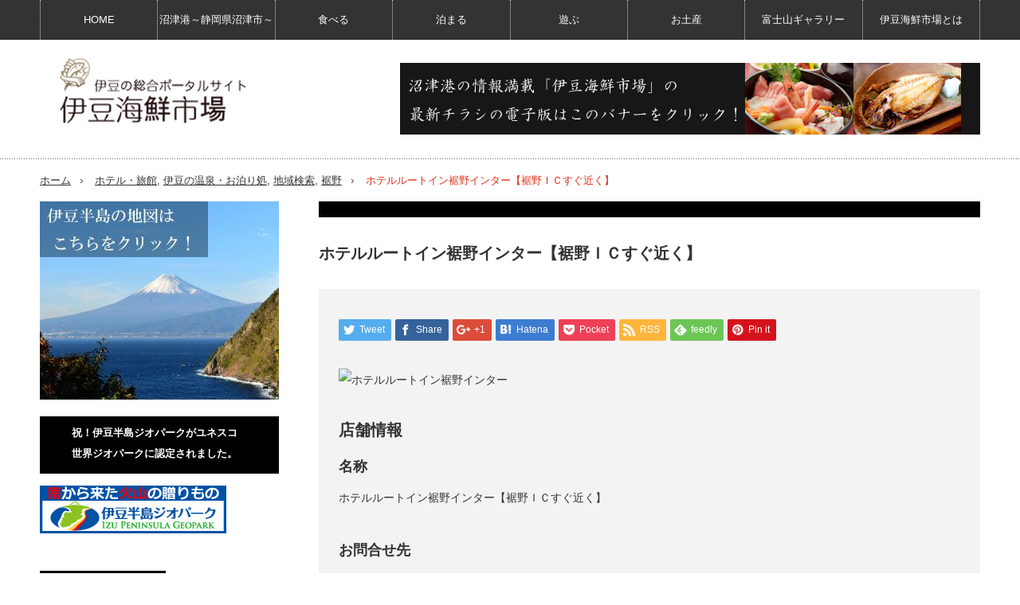

--- FILE ---
content_type: text/html; charset=UTF-8
request_url: https://izu-kaisen.com/2016/07/20/%E3%83%9B%E3%83%86%E3%83%AB%E3%83%AB%E3%83%BC%E3%83%88%E3%82%A4%E3%83%B3%E8%A3%BE%E9%87%8E%E3%82%A4%E3%83%B3%E3%82%BF%E3%83%BC%E3%80%90%E8%A3%BE%E9%87%8E%EF%BD%89%EF%BD%83%E3%81%99%E3%81%90%E8%BF%91/
body_size: 12380
content:
<!DOCTYPE html>
<html class="pc" lang="ja">
<head>
<meta charset="UTF-8">
<!--[if IE]><meta http-equiv="X-UA-Compatible" content="IE=edge,chrome=1"><![endif]-->
<meta name="viewport" content="width=device-width,initial-scale=1.0">
<title>ホテルルートイン裾野インター【裾野ＩＣすぐ近く】 | 伊豆海鮮市場</title>
<meta name="description" content="店舗情報名称ホテルルートイン裾野インター【裾野ＩＣすぐ近く】お問合せ先 055-997-9511定休日 営業時間駐車場所在地〒410-1107 静岡県裾野市御宿幕間１５３２−１店舗マップ...">
<link rel="pingback" href="https://izu-kaisen.com/db/xmlrpc.php">
<meta name='robots' content='max-image-preview:large' />
<link rel="alternate" type="application/rss+xml" title="伊豆海鮮市場 &raquo; フィード" href="https://izu-kaisen.com/feed/" />
<link rel="alternate" type="application/rss+xml" title="伊豆海鮮市場 &raquo; コメントフィード" href="https://izu-kaisen.com/comments/feed/" />
<link rel="alternate" type="application/rss+xml" title="伊豆海鮮市場 &raquo; ホテルルートイン裾野インター【裾野ＩＣすぐ近く】 のコメントのフィード" href="https://izu-kaisen.com/2016/07/20/%e3%83%9b%e3%83%86%e3%83%ab%e3%83%ab%e3%83%bc%e3%83%88%e3%82%a4%e3%83%b3%e8%a3%be%e9%87%8e%e3%82%a4%e3%83%b3%e3%82%bf%e3%83%bc%e3%80%90%e8%a3%be%e9%87%8e%ef%bd%89%ef%bd%83%e3%81%99%e3%81%90%e8%bf%91/feed/" />
<script type="text/javascript">
window._wpemojiSettings = {"baseUrl":"https:\/\/s.w.org\/images\/core\/emoji\/14.0.0\/72x72\/","ext":".png","svgUrl":"https:\/\/s.w.org\/images\/core\/emoji\/14.0.0\/svg\/","svgExt":".svg","source":{"concatemoji":"https:\/\/izu-kaisen.com\/db\/wp-includes\/js\/wp-emoji-release.min.js?ver=6.1.9"}};
/*! This file is auto-generated */
!function(e,a,t){var n,r,o,i=a.createElement("canvas"),p=i.getContext&&i.getContext("2d");function s(e,t){var a=String.fromCharCode,e=(p.clearRect(0,0,i.width,i.height),p.fillText(a.apply(this,e),0,0),i.toDataURL());return p.clearRect(0,0,i.width,i.height),p.fillText(a.apply(this,t),0,0),e===i.toDataURL()}function c(e){var t=a.createElement("script");t.src=e,t.defer=t.type="text/javascript",a.getElementsByTagName("head")[0].appendChild(t)}for(o=Array("flag","emoji"),t.supports={everything:!0,everythingExceptFlag:!0},r=0;r<o.length;r++)t.supports[o[r]]=function(e){if(p&&p.fillText)switch(p.textBaseline="top",p.font="600 32px Arial",e){case"flag":return s([127987,65039,8205,9895,65039],[127987,65039,8203,9895,65039])?!1:!s([55356,56826,55356,56819],[55356,56826,8203,55356,56819])&&!s([55356,57332,56128,56423,56128,56418,56128,56421,56128,56430,56128,56423,56128,56447],[55356,57332,8203,56128,56423,8203,56128,56418,8203,56128,56421,8203,56128,56430,8203,56128,56423,8203,56128,56447]);case"emoji":return!s([129777,127995,8205,129778,127999],[129777,127995,8203,129778,127999])}return!1}(o[r]),t.supports.everything=t.supports.everything&&t.supports[o[r]],"flag"!==o[r]&&(t.supports.everythingExceptFlag=t.supports.everythingExceptFlag&&t.supports[o[r]]);t.supports.everythingExceptFlag=t.supports.everythingExceptFlag&&!t.supports.flag,t.DOMReady=!1,t.readyCallback=function(){t.DOMReady=!0},t.supports.everything||(n=function(){t.readyCallback()},a.addEventListener?(a.addEventListener("DOMContentLoaded",n,!1),e.addEventListener("load",n,!1)):(e.attachEvent("onload",n),a.attachEvent("onreadystatechange",function(){"complete"===a.readyState&&t.readyCallback()})),(e=t.source||{}).concatemoji?c(e.concatemoji):e.wpemoji&&e.twemoji&&(c(e.twemoji),c(e.wpemoji)))}(window,document,window._wpemojiSettings);
</script>
<style type="text/css">
img.wp-smiley,
img.emoji {
	display: inline !important;
	border: none !important;
	box-shadow: none !important;
	height: 1em !important;
	width: 1em !important;
	margin: 0 0.07em !important;
	vertical-align: -0.1em !important;
	background: none !important;
	padding: 0 !important;
}
</style>
	<link rel='stylesheet' id='style-css' href='https://izu-kaisen.com/db/wp-content/themes/innovate_hack_tcd025/style.css?ver=3.3' type='text/css' media='screen' />
<link rel='stylesheet' id='wp-block-library-css' href='https://izu-kaisen.com/db/wp-includes/css/dist/block-library/style.min.css?ver=6.1.9' type='text/css' media='all' />
<link rel='stylesheet' id='classic-theme-styles-css' href='https://izu-kaisen.com/db/wp-includes/css/classic-themes.min.css?ver=1' type='text/css' media='all' />
<style id='global-styles-inline-css' type='text/css'>
body{--wp--preset--color--black: #000000;--wp--preset--color--cyan-bluish-gray: #abb8c3;--wp--preset--color--white: #ffffff;--wp--preset--color--pale-pink: #f78da7;--wp--preset--color--vivid-red: #cf2e2e;--wp--preset--color--luminous-vivid-orange: #ff6900;--wp--preset--color--luminous-vivid-amber: #fcb900;--wp--preset--color--light-green-cyan: #7bdcb5;--wp--preset--color--vivid-green-cyan: #00d084;--wp--preset--color--pale-cyan-blue: #8ed1fc;--wp--preset--color--vivid-cyan-blue: #0693e3;--wp--preset--color--vivid-purple: #9b51e0;--wp--preset--gradient--vivid-cyan-blue-to-vivid-purple: linear-gradient(135deg,rgba(6,147,227,1) 0%,rgb(155,81,224) 100%);--wp--preset--gradient--light-green-cyan-to-vivid-green-cyan: linear-gradient(135deg,rgb(122,220,180) 0%,rgb(0,208,130) 100%);--wp--preset--gradient--luminous-vivid-amber-to-luminous-vivid-orange: linear-gradient(135deg,rgba(252,185,0,1) 0%,rgba(255,105,0,1) 100%);--wp--preset--gradient--luminous-vivid-orange-to-vivid-red: linear-gradient(135deg,rgba(255,105,0,1) 0%,rgb(207,46,46) 100%);--wp--preset--gradient--very-light-gray-to-cyan-bluish-gray: linear-gradient(135deg,rgb(238,238,238) 0%,rgb(169,184,195) 100%);--wp--preset--gradient--cool-to-warm-spectrum: linear-gradient(135deg,rgb(74,234,220) 0%,rgb(151,120,209) 20%,rgb(207,42,186) 40%,rgb(238,44,130) 60%,rgb(251,105,98) 80%,rgb(254,248,76) 100%);--wp--preset--gradient--blush-light-purple: linear-gradient(135deg,rgb(255,206,236) 0%,rgb(152,150,240) 100%);--wp--preset--gradient--blush-bordeaux: linear-gradient(135deg,rgb(254,205,165) 0%,rgb(254,45,45) 50%,rgb(107,0,62) 100%);--wp--preset--gradient--luminous-dusk: linear-gradient(135deg,rgb(255,203,112) 0%,rgb(199,81,192) 50%,rgb(65,88,208) 100%);--wp--preset--gradient--pale-ocean: linear-gradient(135deg,rgb(255,245,203) 0%,rgb(182,227,212) 50%,rgb(51,167,181) 100%);--wp--preset--gradient--electric-grass: linear-gradient(135deg,rgb(202,248,128) 0%,rgb(113,206,126) 100%);--wp--preset--gradient--midnight: linear-gradient(135deg,rgb(2,3,129) 0%,rgb(40,116,252) 100%);--wp--preset--duotone--dark-grayscale: url('#wp-duotone-dark-grayscale');--wp--preset--duotone--grayscale: url('#wp-duotone-grayscale');--wp--preset--duotone--purple-yellow: url('#wp-duotone-purple-yellow');--wp--preset--duotone--blue-red: url('#wp-duotone-blue-red');--wp--preset--duotone--midnight: url('#wp-duotone-midnight');--wp--preset--duotone--magenta-yellow: url('#wp-duotone-magenta-yellow');--wp--preset--duotone--purple-green: url('#wp-duotone-purple-green');--wp--preset--duotone--blue-orange: url('#wp-duotone-blue-orange');--wp--preset--font-size--small: 13px;--wp--preset--font-size--medium: 20px;--wp--preset--font-size--large: 36px;--wp--preset--font-size--x-large: 42px;--wp--preset--spacing--20: 0.44rem;--wp--preset--spacing--30: 0.67rem;--wp--preset--spacing--40: 1rem;--wp--preset--spacing--50: 1.5rem;--wp--preset--spacing--60: 2.25rem;--wp--preset--spacing--70: 3.38rem;--wp--preset--spacing--80: 5.06rem;}:where(.is-layout-flex){gap: 0.5em;}body .is-layout-flow > .alignleft{float: left;margin-inline-start: 0;margin-inline-end: 2em;}body .is-layout-flow > .alignright{float: right;margin-inline-start: 2em;margin-inline-end: 0;}body .is-layout-flow > .aligncenter{margin-left: auto !important;margin-right: auto !important;}body .is-layout-constrained > .alignleft{float: left;margin-inline-start: 0;margin-inline-end: 2em;}body .is-layout-constrained > .alignright{float: right;margin-inline-start: 2em;margin-inline-end: 0;}body .is-layout-constrained > .aligncenter{margin-left: auto !important;margin-right: auto !important;}body .is-layout-constrained > :where(:not(.alignleft):not(.alignright):not(.alignfull)){max-width: var(--wp--style--global--content-size);margin-left: auto !important;margin-right: auto !important;}body .is-layout-constrained > .alignwide{max-width: var(--wp--style--global--wide-size);}body .is-layout-flex{display: flex;}body .is-layout-flex{flex-wrap: wrap;align-items: center;}body .is-layout-flex > *{margin: 0;}:where(.wp-block-columns.is-layout-flex){gap: 2em;}.has-black-color{color: var(--wp--preset--color--black) !important;}.has-cyan-bluish-gray-color{color: var(--wp--preset--color--cyan-bluish-gray) !important;}.has-white-color{color: var(--wp--preset--color--white) !important;}.has-pale-pink-color{color: var(--wp--preset--color--pale-pink) !important;}.has-vivid-red-color{color: var(--wp--preset--color--vivid-red) !important;}.has-luminous-vivid-orange-color{color: var(--wp--preset--color--luminous-vivid-orange) !important;}.has-luminous-vivid-amber-color{color: var(--wp--preset--color--luminous-vivid-amber) !important;}.has-light-green-cyan-color{color: var(--wp--preset--color--light-green-cyan) !important;}.has-vivid-green-cyan-color{color: var(--wp--preset--color--vivid-green-cyan) !important;}.has-pale-cyan-blue-color{color: var(--wp--preset--color--pale-cyan-blue) !important;}.has-vivid-cyan-blue-color{color: var(--wp--preset--color--vivid-cyan-blue) !important;}.has-vivid-purple-color{color: var(--wp--preset--color--vivid-purple) !important;}.has-black-background-color{background-color: var(--wp--preset--color--black) !important;}.has-cyan-bluish-gray-background-color{background-color: var(--wp--preset--color--cyan-bluish-gray) !important;}.has-white-background-color{background-color: var(--wp--preset--color--white) !important;}.has-pale-pink-background-color{background-color: var(--wp--preset--color--pale-pink) !important;}.has-vivid-red-background-color{background-color: var(--wp--preset--color--vivid-red) !important;}.has-luminous-vivid-orange-background-color{background-color: var(--wp--preset--color--luminous-vivid-orange) !important;}.has-luminous-vivid-amber-background-color{background-color: var(--wp--preset--color--luminous-vivid-amber) !important;}.has-light-green-cyan-background-color{background-color: var(--wp--preset--color--light-green-cyan) !important;}.has-vivid-green-cyan-background-color{background-color: var(--wp--preset--color--vivid-green-cyan) !important;}.has-pale-cyan-blue-background-color{background-color: var(--wp--preset--color--pale-cyan-blue) !important;}.has-vivid-cyan-blue-background-color{background-color: var(--wp--preset--color--vivid-cyan-blue) !important;}.has-vivid-purple-background-color{background-color: var(--wp--preset--color--vivid-purple) !important;}.has-black-border-color{border-color: var(--wp--preset--color--black) !important;}.has-cyan-bluish-gray-border-color{border-color: var(--wp--preset--color--cyan-bluish-gray) !important;}.has-white-border-color{border-color: var(--wp--preset--color--white) !important;}.has-pale-pink-border-color{border-color: var(--wp--preset--color--pale-pink) !important;}.has-vivid-red-border-color{border-color: var(--wp--preset--color--vivid-red) !important;}.has-luminous-vivid-orange-border-color{border-color: var(--wp--preset--color--luminous-vivid-orange) !important;}.has-luminous-vivid-amber-border-color{border-color: var(--wp--preset--color--luminous-vivid-amber) !important;}.has-light-green-cyan-border-color{border-color: var(--wp--preset--color--light-green-cyan) !important;}.has-vivid-green-cyan-border-color{border-color: var(--wp--preset--color--vivid-green-cyan) !important;}.has-pale-cyan-blue-border-color{border-color: var(--wp--preset--color--pale-cyan-blue) !important;}.has-vivid-cyan-blue-border-color{border-color: var(--wp--preset--color--vivid-cyan-blue) !important;}.has-vivid-purple-border-color{border-color: var(--wp--preset--color--vivid-purple) !important;}.has-vivid-cyan-blue-to-vivid-purple-gradient-background{background: var(--wp--preset--gradient--vivid-cyan-blue-to-vivid-purple) !important;}.has-light-green-cyan-to-vivid-green-cyan-gradient-background{background: var(--wp--preset--gradient--light-green-cyan-to-vivid-green-cyan) !important;}.has-luminous-vivid-amber-to-luminous-vivid-orange-gradient-background{background: var(--wp--preset--gradient--luminous-vivid-amber-to-luminous-vivid-orange) !important;}.has-luminous-vivid-orange-to-vivid-red-gradient-background{background: var(--wp--preset--gradient--luminous-vivid-orange-to-vivid-red) !important;}.has-very-light-gray-to-cyan-bluish-gray-gradient-background{background: var(--wp--preset--gradient--very-light-gray-to-cyan-bluish-gray) !important;}.has-cool-to-warm-spectrum-gradient-background{background: var(--wp--preset--gradient--cool-to-warm-spectrum) !important;}.has-blush-light-purple-gradient-background{background: var(--wp--preset--gradient--blush-light-purple) !important;}.has-blush-bordeaux-gradient-background{background: var(--wp--preset--gradient--blush-bordeaux) !important;}.has-luminous-dusk-gradient-background{background: var(--wp--preset--gradient--luminous-dusk) !important;}.has-pale-ocean-gradient-background{background: var(--wp--preset--gradient--pale-ocean) !important;}.has-electric-grass-gradient-background{background: var(--wp--preset--gradient--electric-grass) !important;}.has-midnight-gradient-background{background: var(--wp--preset--gradient--midnight) !important;}.has-small-font-size{font-size: var(--wp--preset--font-size--small) !important;}.has-medium-font-size{font-size: var(--wp--preset--font-size--medium) !important;}.has-large-font-size{font-size: var(--wp--preset--font-size--large) !important;}.has-x-large-font-size{font-size: var(--wp--preset--font-size--x-large) !important;}
.wp-block-navigation a:where(:not(.wp-element-button)){color: inherit;}
:where(.wp-block-columns.is-layout-flex){gap: 2em;}
.wp-block-pullquote{font-size: 1.5em;line-height: 1.6;}
</style>
<link rel='stylesheet' id='tcd-maps-css' href='https://izu-kaisen.com/db/wp-content/plugins/tcd-google-maps/admin.css?ver=6.1.9' type='text/css' media='all' />
<script type='text/javascript' src='https://izu-kaisen.com/db/wp-includes/js/jquery/jquery.min.js?ver=3.6.1' id='jquery-core-js'></script>
<script type='text/javascript' src='https://izu-kaisen.com/db/wp-includes/js/jquery/jquery-migrate.min.js?ver=3.3.2' id='jquery-migrate-js'></script>
<link rel="https://api.w.org/" href="https://izu-kaisen.com/wp-json/" /><link rel="alternate" type="application/json" href="https://izu-kaisen.com/wp-json/wp/v2/posts/2686" /><link rel="canonical" href="https://izu-kaisen.com/2016/07/20/%e3%83%9b%e3%83%86%e3%83%ab%e3%83%ab%e3%83%bc%e3%83%88%e3%82%a4%e3%83%b3%e8%a3%be%e9%87%8e%e3%82%a4%e3%83%b3%e3%82%bf%e3%83%bc%e3%80%90%e8%a3%be%e9%87%8e%ef%bd%89%ef%bd%83%e3%81%99%e3%81%90%e8%bf%91/" />
<link rel='shortlink' href='https://izu-kaisen.com/?p=2686' />
<link rel="alternate" type="application/json+oembed" href="https://izu-kaisen.com/wp-json/oembed/1.0/embed?url=https%3A%2F%2Fizu-kaisen.com%2F2016%2F07%2F20%2F%25e3%2583%259b%25e3%2583%2586%25e3%2583%25ab%25e3%2583%25ab%25e3%2583%25bc%25e3%2583%2588%25e3%2582%25a4%25e3%2583%25b3%25e8%25a3%25be%25e9%2587%258e%25e3%2582%25a4%25e3%2583%25b3%25e3%2582%25bf%25e3%2583%25bc%25e3%2580%2590%25e8%25a3%25be%25e9%2587%258e%25ef%25bd%2589%25ef%25bd%2583%25e3%2581%2599%25e3%2581%2590%25e8%25bf%2591%2F" />
<link rel="alternate" type="text/xml+oembed" href="https://izu-kaisen.com/wp-json/oembed/1.0/embed?url=https%3A%2F%2Fizu-kaisen.com%2F2016%2F07%2F20%2F%25e3%2583%259b%25e3%2583%2586%25e3%2583%25ab%25e3%2583%25ab%25e3%2583%25bc%25e3%2583%2588%25e3%2582%25a4%25e3%2583%25b3%25e8%25a3%25be%25e9%2587%258e%25e3%2582%25a4%25e3%2583%25b3%25e3%2582%25bf%25e3%2583%25bc%25e3%2580%2590%25e8%25a3%25be%25e9%2587%258e%25ef%25bd%2589%25ef%25bd%2583%25e3%2581%2599%25e3%2581%2590%25e8%25bf%2591%2F&#038;format=xml" />

<script src="https://izu-kaisen.com/db/wp-content/themes/innovate_hack_tcd025/js/modernizr.js?ver=3.3"></script>
<script src="https://izu-kaisen.com/db/wp-content/themes/innovate_hack_tcd025/js/jscript.js?ver=3.3"></script>

<link rel="stylesheet" media="screen and (max-width:671px)" href="https://izu-kaisen.com/db/wp-content/themes/innovate_hack_tcd025/responsive.css?ver=3.3">

<link rel="stylesheet" href="https://izu-kaisen.com/db/wp-content/themes/innovate_hack_tcd025/japanese.css?ver=3.3">

<!--[if lt IE 9]>
<script src="https://izu-kaisen.com/db/wp-content/themes/innovate_hack_tcd025/js/html5.js?ver=3.3"></script>
<![endif]-->

<style type="text/css">

body { font-size:14px; }

#logo { top:20px; left:22px; }

a:hover, #header_button li a:hover, #header_button li a.active, #header_menu li a:hover, #copyright_area a:hover, #bread_crumb .last, .styled_post_list1 li a:hover, .post_meta a:hover
 { color:#E02E14; }

.design_date, #load_post a:hover, #header_category_list, #header_tag_list, #header_button li#category_button a:before, #header_button li#recommend_button a:before, #header_button li#tag_button a:before, #header_button li#misc_button a:before, #header_recommend_list a:before, #header_misc_list a:before,
 .pc #global_menu ul a:hover, .pc #global_menu ul ul a:hover, #post_list_tab li a:hover, #return_top a:hover, #wp-calendar td a:hover, #wp-calendar #prev a:hover, #wp-calendar #next a:hover, .widget_search #search-btn input:hover, .widget_search #searchsubmit:hover,
  #related_post .image:hover img, #submit_comment:hover, #post_pagination a:hover, #post_pagination p, .tcdw_category_list_widget a:hover, .mobile #global_menu ul a:hover, a.menu_button:hover, #load_post a:hover, #footer_social_link li a:hover, .author_info_link:hover, .author_info .author_social_link li.author_link a:hover
   { background-color:#E02E14; }

#comment_textarea textarea:focus, #guest_info input:focus, .single_headline, #related_post .image:hover img, .post_list .image:hover img, .styled_post_list1 .image:hover img
 { border-color:#E02E14; }


</style>



<link rel="stylesheet" href="https://izu-kaisen.com/db/wp-content/themes/innovate_hack_tcd025/js/owl.carousel.css?ver=3.3" type="text/css" />
<script type="text/javascript" src="https://izu-kaisen.com/db/wp-content/themes/innovate_hack_tcd025/js/owl.carousel.min.js?ver=3.3"></script>
<script type="text/javascript">
jQuery(window).on('load',function() {
 jQuery("#recent_post_slider").owlCarousel({
  loop: true,
  autoplay: true,
  autoplaySpeed: 700,
  autoplayTimeout: 7000,
  autoplayHoverPause: true,
  responsive:{
    0:{ items:2, margin:10, nav:false },
    640:{ items:5, margin:10, nav:true, navSpeed:700 }
  }
 });
});
</script>

<meta name="generator" content="Elementor 3.13.4; features: e_dom_optimization, e_optimized_assets_loading, e_optimized_css_loading, a11y_improvements, additional_custom_breakpoints; settings: css_print_method-external, google_font-enabled, font_display-swap">
<style type="text/css"></style>		<style type="text/css" id="wp-custom-css">
			.elementor-10804 .elementor-element.elementor-element-be68863 .elementor-heading-title  {
    font-family: "ten-mincho-text", serif;
}
.elementor-10804 .elementor-element.elementor-element-d8b1d0b .elementor-heading-title {
    font-family: "ten-mincho-text", serif;
}		</style>
		<script>
  (function(i,s,o,g,r,a,m){i['GoogleAnalyticsObject']=r;i[r]=i[r]||function(){
  (i[r].q=i[r].q||[]).push(arguments)},i[r].l=1*new Date();a=s.createElement(o),
  m=s.getElementsByTagName(o)[0];a.async=1;a.src=g;m.parentNode.insertBefore(a,m)
  })(window,document,'script','https://www.google-analytics.com/analytics.js','ga');

  ga('create', 'UA-57699016-7', 'auto');
  ga('send', 'pageview');

</script>
<!-- Google tag (gtag.js) -->
<script async src="https://www.googletagmanager.com/gtag/js?id=G-9DWZPSRR2L"></script>
<script>
  window.dataLayer = window.dataLayer || [];
  function gtag(){dataLayer.push(arguments);}
  gtag('js', new Date());

  gtag('config', 'G-9DWZPSRR2L');
</script>
</head>
<body data-rsssl=1 class="post-template-default single single-post postid-2686 single-format-standard elementor-default elementor-kit-10810">

 <!-- global menu -->
  <div id="global_menu_wrap">
  <a href="#" class="menu_button">menu</a>
  <div id="global_menu" class="clearfix num8">
   <ul id="menu-%e3%82%b0%e3%83%ad%e3%83%bc%e3%83%90%e3%83%ab%e3%83%a1%e3%83%8b%e3%83%a5%e3%83%bc-1" class="menu"><li class="menu-item menu-item-type-custom menu-item-object-custom menu-item-home menu-item-8498"><a href="https://izu-kaisen.com">HOME</a></li>
<li class="menu-item menu-item-type-post_type menu-item-object-post menu-item-8587"><a href="https://izu-kaisen.com/2017/07/31/numazukou/">沼津港～静岡県沼津市～</a></li>
<li class="menu-item menu-item-type-post_type menu-item-object-post menu-item-8586"><a href="https://izu-kaisen.com/2017/07/31/taberu/">食べる</a></li>
<li class="menu-item menu-item-type-post_type menu-item-object-post menu-item-8588"><a href="https://izu-kaisen.com/2017/07/31/tomaru/">泊まる</a></li>
<li class="menu-item menu-item-type-post_type menu-item-object-post menu-item-8590"><a href="https://izu-kaisen.com/2017/07/31/asobu/">遊ぶ</a></li>
<li class="menu-item menu-item-type-post_type menu-item-object-post menu-item-8589"><a href="https://izu-kaisen.com/2017/07/22/omiyage/">お土産</a></li>
<li class="menu-item menu-item-type-post_type menu-item-object-post menu-item-8591"><a href="https://izu-kaisen.com/2017/07/31/fujisan/">富士山ギャラリー</a></li>
<li class="menu-item menu-item-type-post_type menu-item-object-page menu-item-8499"><a href="https://izu-kaisen.com/izukaisenshijotowa/">伊豆海鮮市場とは</a></li>
</ul>  </div>
 </div>
 
 <div id="header">
  <div id="header_inner">

   <!-- logo -->
   <div id='logo_image'>
<h1 id="logo"><a href=" https://izu-kaisen.com/" title="伊豆海鮮市場" data-label="伊豆海鮮市場"><img src="https://izu-kaisen.com/db/wp-content/uploads/tcd-w/logo.png?1768884620" alt="伊豆海鮮市場" title="伊豆海鮮市場" /></a></h1>
</div>

   <!-- banner1 -->
         <div id="header_banner1">
         <a href="https://izu-kaisen.com/db/izukaisentirashi/" target="_blank"><img src="https://izu-kaisen.com/db/wp-content/uploads/tcd-w/banner2.jpg" alt="" title="" /></a>
       </div>
      
  </div><!-- END #header_inner -->
 </div><!-- END #header -->

 <!-- tagline -->
 <div id="header_bottom">
    <ul id="bread_crumb" class="clearfix">
 <li class="home"><a href="https://izu-kaisen.com/"><span>ホーム</span></a></li>

 <li><a href="https://izu-kaisen.com/category/izu-syukuhaku/hotel/" rel="category tag">ホテル・旅館</a>, <a href="https://izu-kaisen.com/category/izu-syukuhaku/" rel="category tag">伊豆の温泉・お泊り処</a>, <a href="https://izu-kaisen.com/category/local-search/" rel="category tag">地域検索</a>, <a href="https://izu-kaisen.com/category/local-search/susono/" rel="category tag">裾野</a></li>
 <li class="last">ホテルルートイン裾野インター【裾野ＩＣすぐ近く】</li>

</ul>   </div>

 <div id="contents" class="clearfix">
<div id="main_col">

 <div id="main_contents" class="clearfix">

  
  <ul class="post_meta clearfix">
                 </ul>



  <h2 class="post_title">ホテルルートイン裾野インター【裾野ＩＣすぐ近く】</h2>
  <div class="post_content clearfix">
  <!-- sns button top -->
      <div class="mb30">
<!--Type1-->

<div id="share_top1">

 

<div class="sns">
<ul class="type1 clearfix">
<!--Twitterボタン-->
<li class="twitter">
<a href="http://twitter.com/share?text=%E3%83%9B%E3%83%86%E3%83%AB%E3%83%AB%E3%83%BC%E3%83%88%E3%82%A4%E3%83%B3%E8%A3%BE%E9%87%8E%E3%82%A4%E3%83%B3%E3%82%BF%E3%83%BC%E3%80%90%E8%A3%BE%E9%87%8E%EF%BC%A9%EF%BC%A3%E3%81%99%E3%81%90%E8%BF%91%E3%81%8F%E3%80%91&url=https%3A%2F%2Fizu-kaisen.com%2F2016%2F07%2F20%2F%25e3%2583%259b%25e3%2583%2586%25e3%2583%25ab%25e3%2583%25ab%25e3%2583%25bc%25e3%2583%2588%25e3%2582%25a4%25e3%2583%25b3%25e8%25a3%25be%25e9%2587%258e%25e3%2582%25a4%25e3%2583%25b3%25e3%2582%25bf%25e3%2583%25bc%25e3%2580%2590%25e8%25a3%25be%25e9%2587%258e%25ef%25bd%2589%25ef%25bd%2583%25e3%2581%2599%25e3%2581%2590%25e8%25bf%2591%2F&via=&tw_p=tweetbutton&related=" onclick="javascript:window.open(this.href, '', 'menubar=no,toolbar=no,resizable=yes,scrollbars=yes,height=400,width=600');return false;"><i class="icon-twitter"></i><span class="ttl">Tweet</span><span class="share-count"></span></a></li>

<!--Facebookボタン-->
<li class="facebook">
<a href="//www.facebook.com/sharer/sharer.php?u=https://izu-kaisen.com/2016/07/20/%e3%83%9b%e3%83%86%e3%83%ab%e3%83%ab%e3%83%bc%e3%83%88%e3%82%a4%e3%83%b3%e8%a3%be%e9%87%8e%e3%82%a4%e3%83%b3%e3%82%bf%e3%83%bc%e3%80%90%e8%a3%be%e9%87%8e%ef%bd%89%ef%bd%83%e3%81%99%e3%81%90%e8%bf%91/&amp;t=%E3%83%9B%E3%83%86%E3%83%AB%E3%83%AB%E3%83%BC%E3%83%88%E3%82%A4%E3%83%B3%E8%A3%BE%E9%87%8E%E3%82%A4%E3%83%B3%E3%82%BF%E3%83%BC%E3%80%90%E8%A3%BE%E9%87%8E%EF%BC%A9%EF%BC%A3%E3%81%99%E3%81%90%E8%BF%91%E3%81%8F%E3%80%91" class="facebook-btn-icon-link" target="blank" rel="nofollow"><i class="icon-facebook"></i><span class="ttl">Share</span><span class="share-count"></span></a></li>

<!--Google+ボタン-->
<li class="googleplus">
<a href="https://plus.google.com/share?url=https%3A%2F%2Fizu-kaisen.com%2F2016%2F07%2F20%2F%25e3%2583%259b%25e3%2583%2586%25e3%2583%25ab%25e3%2583%25ab%25e3%2583%25bc%25e3%2583%2588%25e3%2582%25a4%25e3%2583%25b3%25e8%25a3%25be%25e9%2587%258e%25e3%2582%25a4%25e3%2583%25b3%25e3%2582%25bf%25e3%2583%25bc%25e3%2580%2590%25e8%25a3%25be%25e9%2587%258e%25ef%25bd%2589%25ef%25bd%2583%25e3%2581%2599%25e3%2581%2590%25e8%25bf%2591%2F" onclick="javascript:window.open(this.href, '', 'menubar=no,toolbar=no,resizable=yes,scrollbars=yes,height=600,width=500');return false;"><i class="icon-google-plus"></i><span class="ttl">+1</span><span class="share-count"></span></a></li>

<!--Hatebuボタン-->
<li class="hatebu">
<a href="http://b.hatena.ne.jp/add?mode=confirm&url=https%3A%2F%2Fizu-kaisen.com%2F2016%2F07%2F20%2F%25e3%2583%259b%25e3%2583%2586%25e3%2583%25ab%25e3%2583%25ab%25e3%2583%25bc%25e3%2583%2588%25e3%2582%25a4%25e3%2583%25b3%25e8%25a3%25be%25e9%2587%258e%25e3%2582%25a4%25e3%2583%25b3%25e3%2582%25bf%25e3%2583%25bc%25e3%2580%2590%25e8%25a3%25be%25e9%2587%258e%25ef%25bd%2589%25ef%25bd%2583%25e3%2581%2599%25e3%2581%2590%25e8%25bf%2591%2F" onclick="javascript:window.open(this.href, '', 'menubar=no,toolbar=no,resizable=yes,scrollbars=yes,height=400,width=510');return false;" ><i class="icon-hatebu"></i><span class="ttl">Hatena</span><span class="share-count"></span></a></li>

<!--Pocketボタン-->
<li class="pocket">
<a href="http://getpocket.com/edit?url=https%3A%2F%2Fizu-kaisen.com%2F2016%2F07%2F20%2F%25e3%2583%259b%25e3%2583%2586%25e3%2583%25ab%25e3%2583%25ab%25e3%2583%25bc%25e3%2583%2588%25e3%2582%25a4%25e3%2583%25b3%25e8%25a3%25be%25e9%2587%258e%25e3%2582%25a4%25e3%2583%25b3%25e3%2582%25bf%25e3%2583%25bc%25e3%2580%2590%25e8%25a3%25be%25e9%2587%258e%25ef%25bd%2589%25ef%25bd%2583%25e3%2581%2599%25e3%2581%2590%25e8%25bf%2591%2F&title=%E3%83%9B%E3%83%86%E3%83%AB%E3%83%AB%E3%83%BC%E3%83%88%E3%82%A4%E3%83%B3%E8%A3%BE%E9%87%8E%E3%82%A4%E3%83%B3%E3%82%BF%E3%83%BC%E3%80%90%E8%A3%BE%E9%87%8E%EF%BC%A9%EF%BC%A3%E3%81%99%E3%81%90%E8%BF%91%E3%81%8F%E3%80%91" target="blank"><i class="icon-pocket"></i><span class="ttl">Pocket</span><span class="share-count"></span></a></li>

<!--RSSボタン-->
<li class="rss">
<a href="https://izu-kaisen.com/feed/" target="blank"><i class="icon-rss"></i><span class="ttl">RSS</span></a></li>

<!--Feedlyボタン-->
<li class="feedly">
<a href="http://feedly.com/index.html#subscription%2Ffeed%2Fhttps://izu-kaisen.com/feed/" target="blank"><i class="icon-feedly"></i><span class="ttl">feedly</span><span class="share-count"></span></a></li>

<!--Pinterestボタン-->
<li class="pinterest">
<a rel="nofollow" target="_blank" href="https://www.pinterest.com/pin/create/button/?url=https%3A%2F%2Fizu-kaisen.com%2F2016%2F07%2F20%2F%25e3%2583%259b%25e3%2583%2586%25e3%2583%25ab%25e3%2583%25ab%25e3%2583%25bc%25e3%2583%2588%25e3%2582%25a4%25e3%2583%25b3%25e8%25a3%25be%25e9%2587%258e%25e3%2582%25a4%25e3%2583%25b3%25e3%2582%25bf%25e3%2583%25bc%25e3%2580%2590%25e8%25a3%25be%25e9%2587%258e%25ef%25bd%2589%25ef%25bd%2583%25e3%2581%2599%25e3%2581%2590%25e8%25bf%2591%2F&media=&description=%E3%83%9B%E3%83%86%E3%83%AB%E3%83%AB%E3%83%BC%E3%83%88%E3%82%A4%E3%83%B3%E8%A3%BE%E9%87%8E%E3%82%A4%E3%83%B3%E3%82%BF%E3%83%BC%E3%80%90%E8%A3%BE%E9%87%8E%EF%BC%A9%EF%BC%A3%E3%81%99%E3%81%90%E8%BF%91%E3%81%8F%E3%80%91"><i class="icon-pinterest"></i><span class="ttl">Pin&nbsp;it</span></a></li>

</ul>
</div>

</div>


<!--Type2-->

<!--Type3-->

<!--Type4-->

<!--Type5-->
</div>
     <!-- /sns button top -->
   <p><img decoding="async" src="https://izukaisen.sakura.ne.jp/wp/wp-content/uploads/2016/07/ホテルルートイン裾野インター-300x225.jpg" alt="ホテルルートイン裾野インター" width="300" height="225" class="alignnone size-medium wp-image-2687" /></p>
<h2>店舗情報</h2>
<h3>名称</h3>
<p>ホテルルートイン裾野インター【裾野ＩＣすぐ近く】</p>
<h3>お問合せ先</h3>
<p> 055-997-9511</p>
<h3>定休日</h3>
<h3>営業時間</h3>
<h3>駐車場</h3>
<h3>所在地</h3>
<p>〒410-1107 静岡県裾野市御宿幕間１５３２−１</p>
<h3>店舗マップ</h3>
<p><iframe loading="lazy" src="https://www.google.com/maps/embed?pb=!1m18!1m12!1m3!1d3259.517631636067!2d138.90692631550956!3d35.21848236281779!2m3!1f0!2f0!3f0!3m2!1i1024!2i768!4f13.1!3m3!1m2!1s0x60199ceff25f2f07%3A0xf5f223152df1a0ff!2z44Ob44OG44Or44Or44O844OI44Kk44Oz6KO-6YeO44Kk44Oz44K_44O8!5e0!3m2!1sja!2sjp!4v1468980799017" width="600" height="450" frameborder="0" style="border:0" allowfullscreen></iframe></p>
  <!-- sns button bottom -->
     <!-- /sns button bottom -->
      <!-- author info -->
     </div>

    <div id="previous_next_post" class="clearfix">
   <p id="previous_post"><a href="https://izu-kaisen.com/2016/07/20/%e3%82%aa%e3%83%bc%e3%82%b7%e3%83%a3%e3%83%b3%e3%83%93%e3%83%a5%e3%83%bc%e3%83%bb%e3%83%b4%e3%82%a3%e3%83%a9%e3%83%bb%e3%82%b8%e3%82%a7%e3%82%a4%e3%82%ba%e3%80%90%e4%bc%8a%e6%9d%b1%e6%b8%a9%e6%b3%89/" rel="prev">オーシャンビュー・ヴィラ・ジェイズ【伊東温泉】</a></p>
   <p id="next_post"><a href="https://izu-kaisen.com/2016/07/20/%e9%ab%98%e6%a9%8b%e5%88%a5%e9%a4%a8%e3%80%90%e5%87%bd%e5%8d%97%e3%80%91/" rel="next">高橋別館【函南】</a></p>
  </div>
  
  
  <div class="clearfix">

    <div id="related_post">
   <h3 class="single_headline">関連記事</h3>
   <ol class="clearfix">
        <li class="clearfix">
     <a class="image" href="https://izu-kaisen.com/2016/07/14/%e4%bc%8a%e8%b1%86%e3%81%ae%e5%ae%bf-%e6%98%ad%e5%92%8c%e9%a4%a8%e3%80%90%e5%9c%9f%e8%82%a5%e6%b8%a9%e6%b3%89%e3%80%91/"></a>
     <h4 class="title"><a href="https://izu-kaisen.com/2016/07/14/%e4%bc%8a%e8%b1%86%e3%81%ae%e5%ae%bf-%e6%98%ad%e5%92%8c%e9%a4%a8%e3%80%90%e5%9c%9f%e8%82%a5%e6%b8%a9%e6%b3%89%e3%80%91/">伊豆の宿 昭和館【土肥温泉】</a></h4>
    </li>
        <li class="clearfix">
     <a class="image" href="https://izu-kaisen.com/2016/07/22/%e9%a6%99%e6%b9%af%e6%a5%bc%e4%ba%95%e5%b7%9d%e3%80%90%e4%bc%8a%e8%b1%86%e9%95%b7%e5%b2%a1%e6%b8%a9%e6%b3%89%e3%80%91/"></a>
     <h4 class="title"><a href="https://izu-kaisen.com/2016/07/22/%e9%a6%99%e6%b9%af%e6%a5%bc%e4%ba%95%e5%b7%9d%e3%80%90%e4%bc%8a%e8%b1%86%e9%95%b7%e5%b2%a1%e6%b8%a9%e6%b3%89%e3%80%91/">香湯楼井川【伊豆長岡温泉】</a></h4>
    </li>
        <li class="clearfix">
     <a class="image" href="https://izu-kaisen.com/2016/08/19/%e6%98%8e%e6%b2%bb%e5%8f%b2%e6%96%99%e9%a4%a8%e3%80%90%e6%b2%bc%e6%b4%a5%e3%83%bb%e6%b1%9f%e5%8e%9f%e7%b4%a0%e5%85%ad%e3%80%91/"><img width="150" height="150" src="https://izu-kaisen.com/db/wp-content/uploads/2016/08/明治史料館-300x249-150x150.jpg" class="attachment-size1 size-size1 wp-post-image" alt="明治史料館" decoding="async" loading="lazy" srcset="https://izu-kaisen.com/db/wp-content/uploads/2016/08/明治史料館-300x249-150x150.jpg 150w, https://izu-kaisen.com/db/wp-content/uploads/2016/08/明治史料館-300x249-120x120.jpg 120w" sizes="(max-width: 150px) 100vw, 150px" /></a>
     <h4 class="title"><a href="https://izu-kaisen.com/2016/08/19/%e6%98%8e%e6%b2%bb%e5%8f%b2%e6%96%99%e9%a4%a8%e3%80%90%e6%b2%bc%e6%b4%a5%e3%83%bb%e6%b1%9f%e5%8e%9f%e7%b4%a0%e5%85%ad%e3%80%91/">明治史料館【沼津・江原素六】</a></h4>
    </li>
        <li class="clearfix">
     <a class="image" href="https://izu-kaisen.com/2016/07/21/%e3%81%8b%e3%82%93%e3%81%bd%e3%81%ae%e5%ae%bf-%e7%86%b1%e6%b5%b7%e5%88%a5%e9%a4%a8%e3%80%90%e7%86%b1%e6%b5%b7%e6%b8%a9%e6%b3%89%e3%80%91/"></a>
     <h4 class="title"><a href="https://izu-kaisen.com/2016/07/21/%e3%81%8b%e3%82%93%e3%81%bd%e3%81%ae%e5%ae%bf-%e7%86%b1%e6%b5%b7%e5%88%a5%e9%a4%a8%e3%80%90%e7%86%b1%e6%b5%b7%e6%b8%a9%e6%b3%89%e3%80%91/">かんぽの宿 熱海別館【熱海温泉】</a></h4>
    </li>
        <li class="clearfix">
     <a class="image" href="https://izu-kaisen.com/2016/07/19/%e7%a3%af%e6%96%99%e7%90%86%e3%81%ae%e5%ae%bf-%e6%9d%be%e5%b1%8b%e3%80%90%e5%9c%9f%e8%82%a5%e6%b8%a9%e6%b3%89%e3%80%91/"></a>
     <h4 class="title"><a href="https://izu-kaisen.com/2016/07/19/%e7%a3%af%e6%96%99%e7%90%86%e3%81%ae%e5%ae%bf-%e6%9d%be%e5%b1%8b%e3%80%90%e5%9c%9f%e8%82%a5%e6%b8%a9%e6%b3%89%e3%80%91/">磯料理の宿 松屋【土肥温泉】</a></h4>
    </li>
       </ol>
  </div>
    
    <div id="single_recommend_post">
  <h3 class="single_headline">おすすめ記事</h3>
   <ol>
        <li class="clearfix">
     <a class="image" href="https://izu-kaisen.com/2017/07/31/numazukou/"><img width="150" height="150" src="https://izu-kaisen.com/db/wp-content/uploads/2017/07/沼津港01-150x150.png" class="attachment-size1 size-size1 wp-post-image" alt="沼津港" decoding="async" loading="lazy" srcset="https://izu-kaisen.com/db/wp-content/uploads/2017/07/沼津港01-150x150.png 150w, https://izu-kaisen.com/db/wp-content/uploads/2017/07/沼津港01-120x120.png 120w" sizes="(max-width: 150px) 100vw, 150px" /></a>
     <h4 class="title"><a href="https://izu-kaisen.com/2017/07/31/numazukou/">沼津港～静岡県沼津市～</a></h4>
    </li>
        <li class="clearfix">
     <a class="image" href="https://izu-kaisen.com/2017/07/31/taberu/"><img width="150" height="150" src="https://izu-kaisen.com/db/wp-content/uploads/2017/07/taberu2-150x150.jpg" class="attachment-size1 size-size1 wp-post-image" alt="taberu" decoding="async" loading="lazy" srcset="https://izu-kaisen.com/db/wp-content/uploads/2017/07/taberu2-150x150.jpg 150w, https://izu-kaisen.com/db/wp-content/uploads/2017/07/taberu2-120x120.jpg 120w" sizes="(max-width: 150px) 100vw, 150px" /></a>
     <h4 class="title"><a href="https://izu-kaisen.com/2017/07/31/taberu/">食べる</a></h4>
    </li>
        <li class="clearfix">
     <a class="image" href="https://izu-kaisen.com/2017/07/31/tomaru/"><img width="150" height="150" src="https://izu-kaisen.com/db/wp-content/uploads/2017/07/tomaru2-150x150.jpg" class="attachment-size1 size-size1 wp-post-image" alt="tomaru" decoding="async" loading="lazy" srcset="https://izu-kaisen.com/db/wp-content/uploads/2017/07/tomaru2-150x150.jpg 150w, https://izu-kaisen.com/db/wp-content/uploads/2017/07/tomaru2-120x120.jpg 120w" sizes="(max-width: 150px) 100vw, 150px" /></a>
     <h4 class="title"><a href="https://izu-kaisen.com/2017/07/31/tomaru/">泊まる</a></h4>
    </li>
        <li class="clearfix">
     <a class="image" href="https://izu-kaisen.com/2017/07/31/asobu/"><img width="150" height="150" src="https://izu-kaisen.com/db/wp-content/uploads/2017/07/遊ぶ2-150x150.jpg" class="attachment-size1 size-size1 wp-post-image" alt="遊ぶ" decoding="async" loading="lazy" srcset="https://izu-kaisen.com/db/wp-content/uploads/2017/07/遊ぶ2-150x150.jpg 150w, https://izu-kaisen.com/db/wp-content/uploads/2017/07/遊ぶ2-120x120.jpg 120w" sizes="(max-width: 150px) 100vw, 150px" /></a>
     <h4 class="title"><a href="https://izu-kaisen.com/2017/07/31/asobu/">遊ぶ</a></h4>
    </li>
        <li class="clearfix">
     <a class="image" href="https://izu-kaisen.com/2017/07/31/fujisan/"><img width="150" height="150" src="https://izu-kaisen.com/db/wp-content/uploads/2017/07/fujisan2-150x150.jpg" class="attachment-size1 size-size1 wp-post-image" alt="fujisan" decoding="async" loading="lazy" srcset="https://izu-kaisen.com/db/wp-content/uploads/2017/07/fujisan2-150x150.jpg 150w, https://izu-kaisen.com/db/wp-content/uploads/2017/07/fujisan2-120x120.jpg 120w" sizes="(max-width: 150px) 100vw, 150px" /></a>
     <h4 class="title"><a href="https://izu-kaisen.com/2017/07/31/fujisan/">富士山ギャラリー</a></h4>
    </li>
       </ol>
  </div>
  
  </div>

  
 </div><!-- END #main_contents -->

</div><!-- END #main_col -->

<div id="side_col">

 
              <div class="side_widget clearfix ml_ad_widget" id="ml_ad_widget-4">
<a href="https://izu-kaisen.com/izumap01.pdf" target="_blank"><img src="https://izu-kaisen.com/db/wp-content/uploads/2017/08/izuhantoutizu-300x250.jpg" alt="" /></a>
</div>
<div class="widget_text side_widget clearfix widget_custom_html" id="custom_html-14">
<h3 class="side_headline"><span>祝！伊豆半島ジオパークがユネスコ世界ジオパークに認定されました。</span></h3><div class="textwidget custom-html-widget"><a href="https://izugeopark.org/"><img src="https://izu-kaisen.com/db/wp-content/uploads/2018/04/izueo_banner_234_60.png"></a></div></div>
<div class="side_widget clearfix widget_search" id="search-4">
<h3 class="side_headline"><span>サイト内検索</span></h3><form role="search" method="get" id="searchform" class="searchform" action="https://izu-kaisen.com/">
				<div>
					<label class="screen-reader-text" for="s">検索:</label>
					<input type="text" value="" name="s" id="s" />
					<input type="submit" id="searchsubmit" value="検索" />
				</div>
			</form></div>
<div class="widget_text side_widget clearfix widget_custom_html" id="custom_html-4">
<h3 class="side_headline"><span>言語選択</span></h3><div class="textwidget custom-html-widget"><div id="google_translate_element"></div><script type="text/javascript">
function googleTranslateElementInit() {
  new google.translate.TranslateElement({pageLanguage: 'ja', includedLanguages: 'en,ja,ko,zh-CN,zh-TW', layout: google.translate.TranslateElement.FloatPosition.TOP_LEFT}, 'google_translate_element');
}
</script><script type="text/javascript" src="//translate.google.com/translate_a/element.js?cb=googleTranslateElementInit"></script></div></div>
<div class="side_widget clearfix tcdw_category_list_widget" id="tcdw_category_list_widget-4">
<h3 class="side_headline"><span>カテゴリー</span></h3><ul>
 	<li class="cat-item cat-item-2"><a href="https://izu-kaisen.com/category/izu-gourmet/">伊豆のグルメ・旨い食事</a>
<ul class='children'>
	<li class="cat-item cat-item-78"><a href="https://izu-kaisen.com/category/izu-gourmet/syokuzi/">お食事</a>
</li>
	<li class="cat-item cat-item-7"><a href="https://izu-kaisen.com/category/izu-gourmet/wasyoku-sushi-kaisen/">和食／寿司／海鮮料理</a>
</li>
	<li class="cat-item cat-item-56"><a href="https://izu-kaisen.com/category/izu-gourmet/sobaudon/">蕎麦・うどん</a>
</li>
</ul>
</li>
	<li class="cat-item cat-item-23"><a href="https://izu-kaisen.com/category/izu-syukuhaku/">伊豆の温泉・お泊り処</a>
<ul class='children'>
	<li class="cat-item cat-item-25"><a href="https://izu-kaisen.com/category/izu-syukuhaku/hotel/">ホテル・旅館</a>
</li>
	<li class="cat-item cat-item-507"><a href="https://izu-kaisen.com/category/izu-syukuhaku/higaerionsen/">日帰り温泉</a>
</li>
</ul>
</li>
	<li class="cat-item cat-item-29"><a href="https://izu-kaisen.com/category/izu-omiyage/">伊豆のお土産・お買物</a>
<ul class='children'>
	<li class="cat-item cat-item-43"><a href="https://izu-kaisen.com/category/izu-omiyage/omiyage/">お土産</a>
</li>
	<li class="cat-item cat-item-30"><a href="https://izu-kaisen.com/category/izu-omiyage/himono/">ひもの</a>
</li>
	<li class="cat-item cat-item-59"><a href="https://izu-kaisen.com/category/izu-omiyage/sengyo/">鮮魚・地魚・加工品</a>
</li>
	<li class="cat-item cat-item-67"><a href="https://izu-kaisen.com/category/izu-omiyage/tea/">お菓子・お茶</a>
</li>
	<li class="cat-item cat-item-69"><a href="https://izu-kaisen.com/category/izu-omiyage/wasabi/">わさび商品</a>
</li>
</ul>
</li>
	<li class="cat-item cat-item-34"><a href="https://izu-kaisen.com/category/izu-kanko/">伊豆の観光・見所・体験</a>
<ul class='children'>
	<li class="cat-item cat-item-447"><a href="https://izu-kaisen.com/category/izu-kanko/rejataiken/">レジャー・体験・娯楽・ゴルフ</a>
</li>
	<li class="cat-item cat-item-814"><a href="https://izu-kaisen.com/category/izu-kanko/%e7%be%8e%e8%a1%93%e9%a4%a8%e3%83%bb%e5%8d%9a%e7%89%a9%e9%a4%a8%e3%83%bb%e8%b3%87%e6%96%99%e9%a4%a8/">美術館・博物館・資料館</a>
</li>
	<li class="cat-item cat-item-816"><a href="https://izu-kaisen.com/category/izu-kanko/%e6%b0%b4%e6%97%8f%e9%a4%a8%e3%83%bb%e5%8b%95%e7%89%a9%e5%9c%92/">水族館・動物園</a>
</li>
	<li class="cat-item cat-item-987"><a href="https://izu-kaisen.com/category/izu-kanko/mitinoeki/">道の駅</a>
</li>
	<li class="cat-item cat-item-998"><a href="https://izu-kaisen.com/category/izu-kanko/%e6%b8%af/">港</a>
</li>
</ul>
</li>
	<li class="cat-item cat-item-773"><a href="https://izu-kaisen.com/category/kotukikan/">交通機関</a>
</li>
	<li class="cat-item cat-item-3"><a href="https://izu-kaisen.com/category/local-search/">地域検索</a>
<ul class='children'>
	<li class="cat-item cat-item-10"><a href="https://izu-kaisen.com/category/local-search/numazu/">沼津市</a>
</li>
	<li class="cat-item cat-item-15"><a href="https://izu-kaisen.com/category/local-search/mishima/">三島市</a>
</li>
	<li class="cat-item cat-item-126"><a href="https://izu-kaisen.com/category/local-search/atami/">熱海市</a>
</li>
	<li class="cat-item cat-item-91"><a href="https://izu-kaisen.com/category/local-search/ito/">伊東市</a>
</li>
	<li class="cat-item cat-item-21"><a href="https://izu-kaisen.com/category/local-search/%e4%bc%8a%e8%b1%86%e3%81%ae%e5%9b%bd%e5%b8%82/">伊豆の国市</a>
</li>
	<li class="cat-item cat-item-92"><a href="https://izu-kaisen.com/category/local-search/izushi/">伊豆市</a>
</li>
	<li class="cat-item cat-item-156"><a href="https://izu-kaisen.com/category/local-search/shimoda/">下田</a>
</li>
	<li class="cat-item cat-item-117"><a href="https://izu-kaisen.com/category/local-search/nishiizucho/">西伊豆町</a>
</li>
	<li class="cat-item cat-item-64"><a href="https://izu-kaisen.com/category/local-search/matuzakicho/">松崎町</a>
</li>
	<li class="cat-item cat-item-138"><a href="https://izu-kaisen.com/category/local-search/kannamicho/">函南町</a>
</li>
	<li class="cat-item cat-item-177"><a href="https://izu-kaisen.com/category/local-search/shimizucho/">清水町</a>
</li>
	<li class="cat-item cat-item-191"><a href="https://izu-kaisen.com/category/local-search/nagaizumicho/">長泉町</a>
</li>
	<li class="cat-item cat-item-339"><a href="https://izu-kaisen.com/category/local-search/higashiizucho/">東伊豆町</a>
</li>
	<li class="cat-item cat-item-497"><a href="https://izu-kaisen.com/category/local-search/kawazu/">河津町</a>
</li>
	<li class="cat-item cat-item-538"><a href="https://izu-kaisen.com/category/local-search/minamiizucho/">南伊豆町</a>
</li>
	<li class="cat-item cat-item-544"><a href="https://izu-kaisen.com/category/local-search/hakone/">箱根町</a>
</li>
	<li class="cat-item cat-item-208"><a href="https://izu-kaisen.com/category/local-search/susono/">裾野</a>
</li>
	<li class="cat-item cat-item-18"><a href="https://izu-kaisen.com/category/local-search/gotenba/">御殿場市</a>
</li>
	<li class="cat-item cat-item-490"><a href="https://izu-kaisen.com/category/local-search/oyama/">小山町</a>
</li>
</ul>
</li>
</ul>
</div>
<div class="side_widget clearfix styled_post_list1_widget" id="styled_post_list1_widget-4">
<h3 class="side_headline"><span>ピックアップ記事</span></h3><ol class="styled_post_list1">
 <li class="clearfix">
   <a class="image" href="https://izu-kaisen.com/2018/09/21/iriiti/"><img width="150" height="150" src="https://izu-kaisen.com/db/wp-content/uploads/2018/09/iriichi01-150x150.jpg" class="attachment-size1 size-size1 wp-post-image" alt="iriichi01" decoding="async" loading="lazy" srcset="https://izu-kaisen.com/db/wp-content/uploads/2018/09/iriichi01-150x150.jpg 150w, https://izu-kaisen.com/db/wp-content/uploads/2018/09/iriichi01-120x120.jpg 120w, https://izu-kaisen.com/db/wp-content/uploads/2018/09/iriichi01-50x50.jpg 50w" sizes="(max-width: 150px) 100vw, 150px" /></a>
   <div class="info">
        <p class="date">2018/9/21</p>
        <a class="title" href="https://izu-kaisen.com/2018/09/21/iriiti/">いりいち | 海鮮丼</a>
   </div>
      <div class="excerpt">旬の地魚や天然魚に拘った海鮮丼です！毎日１０種類以上の新鮮なネタを日替わりでご提供…</div>
    </li>
 <li class="clearfix">
   <a class="image" href="https://izu-kaisen.com/2018/09/14/madai-numazukou/"><img width="150" height="150" src="https://izu-kaisen.com/db/wp-content/uploads/2018/09/madailogo2.jpg" class="attachment-size1 size-size1 wp-post-image" alt="madailogo2" decoding="async" loading="lazy" srcset="https://izu-kaisen.com/db/wp-content/uploads/2018/09/madailogo2.jpg 150w, https://izu-kaisen.com/db/wp-content/uploads/2018/09/madailogo2-120x120.jpg 120w, https://izu-kaisen.com/db/wp-content/uploads/2018/09/madailogo2-50x50.jpg 50w" sizes="(max-width: 150px) 100vw, 150px" /></a>
   <div class="info">
        <p class="date">2018/9/14</p>
        <a class="title" href="https://izu-kaisen.com/2018/09/14/madai-numazukou/">眞鯛 沼津港店</a>
   </div>
      <div class="excerpt">沼津産の真鯛のみを使用した当オリジナルな丼を提供各種丼の最後の〆に鯛だしでお茶漬けの…</div>
    </li>
 <li class="clearfix">
   <a class="image" href="https://izu-kaisen.com/2018/03/27/uoken/"><img width="150" height="150" src="https://izu-kaisen.com/db/wp-content/uploads/2018/03/uoken-150x150.jpg" class="attachment-size1 size-size1 wp-post-image" alt="魚健" decoding="async" loading="lazy" srcset="https://izu-kaisen.com/db/wp-content/uploads/2018/03/uoken-150x150.jpg 150w, https://izu-kaisen.com/db/wp-content/uploads/2018/03/uoken-120x120.jpg 120w" sizes="(max-width: 150px) 100vw, 150px" /></a>
   <div class="info">
        <p class="date">2018/3/27</p>
        <a class="title" href="https://izu-kaisen.com/2018/03/27/uoken/">魚健</a>
   </div>
      <div class="excerpt">沼津港にある魚健です。その日採れたての鮮魚と干物、珍味を販売多彩な品揃えでお迎えしており…</div>
    </li>
</ol>
</div>
<div class="side_widget clearfix ml_ad_widget" id="ml_ad_widget-17">
<script async src="//pagead2.googlesyndication.com/pagead/js/adsbygoogle.js"></script>
<!-- ad01 -->
<ins class="adsbygoogle"
     style="display:block"
     data-ad-client="ca-pub-7771549488180592"
     data-ad-slot="4360648464"
     data-ad-format="auto"></ins>
<script>
(adsbygoogle = window.adsbygoogle || []).push({});
</script></div>
        
 
</div>

 </div><!-- END #contents -->

  <div id="footer_slider">
  <div id="recent_post_slider_wrap">
   <h4 class="headline">お勧め店舗</h4>
   <div id="recent_post_slider" class="owl-carousel">
        <div class="item">
     <a href="https://izu-kaisen.com/2017/07/31/numazukou/">
      <img width="550" height="337" src="https://izu-kaisen.com/db/wp-content/uploads/2017/07/沼津港01-550x337.png" class="attachment-size2 size-size2 wp-post-image" alt="沼津港" decoding="async" loading="lazy" />      <span class="title">沼津港～静岡県沼津市～</span>
     </a>
    </div>
        <div class="item">
     <a href="https://izu-kaisen.com/2017/07/31/taberu/">
      <img width="550" height="337" src="https://izu-kaisen.com/db/wp-content/uploads/2017/07/taberu2-550x337.jpg" class="attachment-size2 size-size2 wp-post-image" alt="taberu" decoding="async" loading="lazy" />      <span class="title">食べる</span>
     </a>
    </div>
        <div class="item">
     <a href="https://izu-kaisen.com/2017/07/31/tomaru/">
      <img width="550" height="337" src="https://izu-kaisen.com/db/wp-content/uploads/2017/07/tomaru2-550x337.jpg" class="attachment-size2 size-size2 wp-post-image" alt="tomaru" decoding="async" loading="lazy" />      <span class="title">泊まる</span>
     </a>
    </div>
        <div class="item">
     <a href="https://izu-kaisen.com/2017/07/31/asobu/">
      <img width="550" height="337" src="https://izu-kaisen.com/db/wp-content/uploads/2017/07/遊ぶ2-550x337.jpg" class="attachment-size2 size-size2 wp-post-image" alt="遊ぶ" decoding="async" loading="lazy" />      <span class="title">遊ぶ</span>
     </a>
    </div>
        <div class="item">
     <a href="https://izu-kaisen.com/2017/07/31/fujisan/">
      <img width="550" height="337" src="https://izu-kaisen.com/db/wp-content/uploads/2017/07/fujisan2-550x337.jpg" class="attachment-size2 size-size2 wp-post-image" alt="fujisan" decoding="async" loading="lazy" />      <span class="title">富士山ギャラリー</span>
     </a>
    </div>
        <div class="item">
     <a href="https://izu-kaisen.com/2017/07/22/omiyage/">
      <img width="550" height="337" src="https://izu-kaisen.com/db/wp-content/uploads/2017/07/お土産2-550x337.jpg" class="attachment-size2 size-size2 wp-post-image" alt="お土産" decoding="async" loading="lazy" />      <span class="title">お土産</span>
     </a>
    </div>
       </div>
  </div>
 </div>
 
 <div id="footer">
  <div id="footer_inner" class="clearfix">

      <div id="footer_widget1">
    <div class="footer_widget clearfix widget_media_image" id="media_image-2">
<img width="247" height="90" src="https://izu-kaisen.com/db/wp-content/uploads/2017/08/hetterlogo.jpg" class="image wp-image-8562  attachment-full size-full" alt="ヘッターロゴ" decoding="async" loading="lazy" style="max-width: 100%; height: auto;" /></div>
<div class="footer_widget clearfix widget_text" id="text-2">
			<div class="textwidget"><p>沼津港を中心とした伊豆のお役立ち情報満載！<br />
伊豆の新鮮な魚介類を使った海鮮丼をはじめとした<br />
グルメ情報満載！<br />
伊豆の宿泊施設や日帰り温泉情報、<br />
ここでしか買えないお土産情報を<br />
随時発信しています！<br />
お気軽にご活用ください</p>
</div>
		</div>
   </div><!-- END #footer_widget1 -->
      <div id="footer_widget2">
    <div class="footer_widget footer_widget2 clearfix widget_nav_menu" id="nav_menu-2">
<h3 class="footer_headline"><span>地域検索</span></h3><div class="menu-%e3%83%98%e3%83%83%e3%82%bf%e3%83%bc-container"><ul id="menu-%e3%83%98%e3%83%83%e3%82%bf%e3%83%bc" class="menu"><li id="menu-item-8567" class="menu-item menu-item-type-taxonomy menu-item-object-category menu-item-8567"><a href="https://izu-kaisen.com/category/local-search/numazu/">沼津市</a></li>
<li id="menu-item-8568" class="menu-item menu-item-type-taxonomy menu-item-object-category menu-item-8568"><a href="https://izu-kaisen.com/category/local-search/mishima/">三島市</a></li>
<li id="menu-item-8569" class="menu-item menu-item-type-taxonomy menu-item-object-category menu-item-8569"><a href="https://izu-kaisen.com/category/local-search/atami/">熱海市</a></li>
<li id="menu-item-8570" class="menu-item menu-item-type-taxonomy menu-item-object-category menu-item-8570"><a href="https://izu-kaisen.com/category/local-search/ito/">伊東市</a></li>
<li id="menu-item-8571" class="menu-item menu-item-type-taxonomy menu-item-object-category menu-item-8571"><a href="https://izu-kaisen.com/category/local-search/%e4%bc%8a%e8%b1%86%e3%81%ae%e5%9b%bd%e5%b8%82/">伊豆の国市</a></li>
<li id="menu-item-8572" class="menu-item menu-item-type-taxonomy menu-item-object-category menu-item-8572"><a href="https://izu-kaisen.com/category/local-search/izushi/">伊豆市</a></li>
<li id="menu-item-8573" class="menu-item menu-item-type-taxonomy menu-item-object-category menu-item-8573"><a href="https://izu-kaisen.com/category/local-search/shimoda/">下田</a></li>
<li id="menu-item-8574" class="menu-item menu-item-type-taxonomy menu-item-object-category menu-item-8574"><a href="https://izu-kaisen.com/category/local-search/nishiizucho/">西伊豆町</a></li>
<li id="menu-item-8575" class="menu-item menu-item-type-taxonomy menu-item-object-category menu-item-8575"><a href="https://izu-kaisen.com/category/local-search/matuzakicho/">松崎町</a></li>
<li id="menu-item-8576" class="menu-item menu-item-type-taxonomy menu-item-object-category menu-item-8576"><a href="https://izu-kaisen.com/category/local-search/kannamicho/">函南町</a></li>
<li id="menu-item-8577" class="menu-item menu-item-type-taxonomy menu-item-object-category menu-item-8577"><a href="https://izu-kaisen.com/category/local-search/shimizucho/">清水町</a></li>
<li id="menu-item-8578" class="menu-item menu-item-type-taxonomy menu-item-object-category menu-item-8578"><a href="https://izu-kaisen.com/category/local-search/nagaizumicho/">長泉町</a></li>
<li id="menu-item-8579" class="menu-item menu-item-type-taxonomy menu-item-object-category menu-item-8579"><a href="https://izu-kaisen.com/category/local-search/higashiizucho/">東伊豆町</a></li>
<li id="menu-item-8580" class="menu-item menu-item-type-taxonomy menu-item-object-category menu-item-8580"><a href="https://izu-kaisen.com/category/local-search/kawazu/">河津町</a></li>
<li id="menu-item-8581" class="menu-item menu-item-type-taxonomy menu-item-object-category menu-item-8581"><a href="https://izu-kaisen.com/category/local-search/minamiizucho/">南伊豆町</a></li>
<li id="menu-item-8582" class="menu-item menu-item-type-taxonomy menu-item-object-category menu-item-8582"><a href="https://izu-kaisen.com/category/local-search/hakone/">箱根町</a></li>
<li id="menu-item-8583" class="menu-item menu-item-type-taxonomy menu-item-object-category current-post-ancestor current-menu-parent current-post-parent menu-item-8583"><a href="https://izu-kaisen.com/category/local-search/susono/">裾野</a></li>
<li id="menu-item-8584" class="menu-item menu-item-type-taxonomy menu-item-object-category menu-item-8584"><a href="https://izu-kaisen.com/category/local-search/gotenba/">御殿場市</a></li>
<li id="menu-item-8585" class="menu-item menu-item-type-taxonomy menu-item-object-category menu-item-8585"><a href="https://izu-kaisen.com/category/local-search/oyama/">小山町</a></li>
</ul></div></div>
   </div><!-- END #footer_widget2 -->
   
   <!-- social button -->
      <ul class="clearfix" id="footer_social_link">
        <li class="twitter"><a class="target_blank" href="https://twitter.com/pacccom">Twitter</a></li>
            <li class="facebook"><a class="target_blank" href="https://www.facebook.com/%E3%83%91%E3%83%83%E3%82%AF%E3%82%B3%E3%83%9F%E3%83%A5%E3%83%8B%E3%82%B1%E3%83%BC%E3%82%B7%E3%83%A7%E3%83%B3-918746131515789/">Facebook</a></li>
            <li class="rss"><a class="target_blank" href="https://izu-kaisen.com/feed/">RSS</a></li>
       </ul>
   
  </div><!-- END #footer_inner -->
 </div><!-- END #footer -->

 <div id="return_top">
  <a href="#header_top"><img src="https://izu-kaisen.com/db/wp-content/themes/innovate_hack_tcd025/img/footer/return_top.png" alt="" title="" />PAGE TOP</a>
 </div>

 <div id="copyright_area">
  <div id="copyright_area_inner" class="clearfix">
   <!-- footer menu -->
      <div id="footer_menu">
    <ul id="menu-%e3%83%95%e3%83%83%e3%82%bf%e3%83%bc%e3%83%a1%e3%83%8b%e3%83%a5%e3%83%bc" class="menu"><li id="menu-item-9298" class="menu-item menu-item-type-post_type menu-item-object-page menu-item-9298"><a href="https://izu-kaisen.com/izukaisentirashi/">伊豆海鮮市場チラシ</a></li>
<li id="menu-item-9297" class="menu-item menu-item-type-post_type menu-item-object-page menu-item-9297"><a href="https://izu-kaisen.com/link/">伊豆海鮮市場リンク集</a></li>
<li id="menu-item-8500" class="menu-item menu-item-type-post_type menu-item-object-page menu-item-8500"><a href="https://izu-kaisen.com/otherlink/">伊豆海鮮市場その他リンク集</a></li>
<li id="menu-item-8501" class="menu-item menu-item-type-post_type menu-item-object-page menu-item-8501"><a href="https://izu-kaisen.com/uneikaisyanituite/">運営会社について</a></li>
</ul>   </div>
      <p id="copyright">Copyright &copy;&nbsp; <a href="https://izu-kaisen.com/">伊豆海鮮市場</a> All rights reserved.</p>
  </div>
 </div>

  <!-- facebook share button code -->
 <div id="fb-root"></div>
 <script>
 (function(d, s, id) {
   var js, fjs = d.getElementsByTagName(s)[0];
   if (d.getElementById(id)) return;
   js = d.createElement(s); js.id = id;
   js.async = true;
   js.src = "//connect.facebook.net/ja_JP/sdk.js#xfbml=1&version=v2.5";
   fjs.parentNode.insertBefore(js, fjs);
 }(document, 'script', 'facebook-jssdk'));
 </script>
 
<script type='text/javascript' src='https://izu-kaisen.com/db/wp-includes/js/comment-reply.min.js?ver=6.1.9' id='comment-reply-js'></script>


</body>
</html>

--- FILE ---
content_type: text/html; charset=utf-8
request_url: https://www.google.com/recaptcha/api2/aframe
body_size: 268
content:
<!DOCTYPE HTML><html><head><meta http-equiv="content-type" content="text/html; charset=UTF-8"></head><body><script nonce="3tOPQHa7kJ_oLFHLk5sZKg">/** Anti-fraud and anti-abuse applications only. See google.com/recaptcha */ try{var clients={'sodar':'https://pagead2.googlesyndication.com/pagead/sodar?'};window.addEventListener("message",function(a){try{if(a.source===window.parent){var b=JSON.parse(a.data);var c=clients[b['id']];if(c){var d=document.createElement('img');d.src=c+b['params']+'&rc='+(localStorage.getItem("rc::a")?sessionStorage.getItem("rc::b"):"");window.document.body.appendChild(d);sessionStorage.setItem("rc::e",parseInt(sessionStorage.getItem("rc::e")||0)+1);localStorage.setItem("rc::h",'1768884623577');}}}catch(b){}});window.parent.postMessage("_grecaptcha_ready", "*");}catch(b){}</script></body></html>